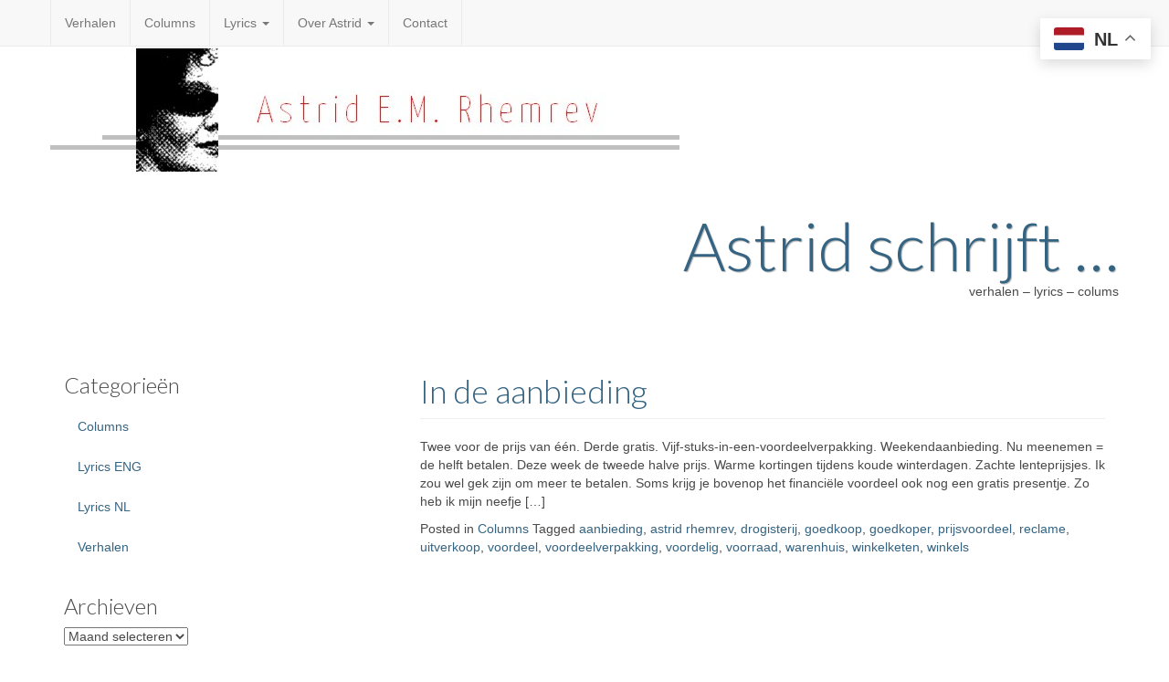

--- FILE ---
content_type: text/html; charset=UTF-8
request_url: https://www.astridrhemrev.nl/WP/tag/warenhuis/
body_size: 12236
content:

<!DOCTYPE html>
<html lang="nl-NL" class="no-js">
	<head>
		<meta charset="UTF-8" />
		<meta name="viewport" content="width=device-width, initial-scale=1.0" />
		<link rel="profile" href="https://gmpg.org/xfn/11" />
		<link rel="pingback" href="https://www.astridrhemrev.nl/WP/xmlrpc.php" />
<title>warenhuis &#8211; Astrid schrijft &#8230;</title>
<meta name='robots' content='max-image-preview:large' />
<link rel='dns-prefetch' href='//platform-api.sharethis.com' />
<link rel='dns-prefetch' href='//fonts.googleapis.com' />
<link rel="alternate" type="application/rss+xml" title="Astrid schrijft ... &raquo; feed" href="https://www.astridrhemrev.nl/WP/feed/" />
<link rel="alternate" type="application/rss+xml" title="Astrid schrijft ... &raquo; reactiesfeed" href="https://www.astridrhemrev.nl/WP/comments/feed/" />
<link rel="alternate" type="application/rss+xml" title="Astrid schrijft ... &raquo; warenhuis tagfeed" href="https://www.astridrhemrev.nl/WP/tag/warenhuis/feed/" />
<script type="text/javascript">
window._wpemojiSettings = {"baseUrl":"https:\/\/s.w.org\/images\/core\/emoji\/14.0.0\/72x72\/","ext":".png","svgUrl":"https:\/\/s.w.org\/images\/core\/emoji\/14.0.0\/svg\/","svgExt":".svg","source":{"concatemoji":"https:\/\/www.astridrhemrev.nl\/WP\/wp-includes\/js\/wp-emoji-release.min.js?ver=6.3.7"}};
/*! This file is auto-generated */
!function(i,n){var o,s,e;function c(e){try{var t={supportTests:e,timestamp:(new Date).valueOf()};sessionStorage.setItem(o,JSON.stringify(t))}catch(e){}}function p(e,t,n){e.clearRect(0,0,e.canvas.width,e.canvas.height),e.fillText(t,0,0);var t=new Uint32Array(e.getImageData(0,0,e.canvas.width,e.canvas.height).data),r=(e.clearRect(0,0,e.canvas.width,e.canvas.height),e.fillText(n,0,0),new Uint32Array(e.getImageData(0,0,e.canvas.width,e.canvas.height).data));return t.every(function(e,t){return e===r[t]})}function u(e,t,n){switch(t){case"flag":return n(e,"\ud83c\udff3\ufe0f\u200d\u26a7\ufe0f","\ud83c\udff3\ufe0f\u200b\u26a7\ufe0f")?!1:!n(e,"\ud83c\uddfa\ud83c\uddf3","\ud83c\uddfa\u200b\ud83c\uddf3")&&!n(e,"\ud83c\udff4\udb40\udc67\udb40\udc62\udb40\udc65\udb40\udc6e\udb40\udc67\udb40\udc7f","\ud83c\udff4\u200b\udb40\udc67\u200b\udb40\udc62\u200b\udb40\udc65\u200b\udb40\udc6e\u200b\udb40\udc67\u200b\udb40\udc7f");case"emoji":return!n(e,"\ud83e\udef1\ud83c\udffb\u200d\ud83e\udef2\ud83c\udfff","\ud83e\udef1\ud83c\udffb\u200b\ud83e\udef2\ud83c\udfff")}return!1}function f(e,t,n){var r="undefined"!=typeof WorkerGlobalScope&&self instanceof WorkerGlobalScope?new OffscreenCanvas(300,150):i.createElement("canvas"),a=r.getContext("2d",{willReadFrequently:!0}),o=(a.textBaseline="top",a.font="600 32px Arial",{});return e.forEach(function(e){o[e]=t(a,e,n)}),o}function t(e){var t=i.createElement("script");t.src=e,t.defer=!0,i.head.appendChild(t)}"undefined"!=typeof Promise&&(o="wpEmojiSettingsSupports",s=["flag","emoji"],n.supports={everything:!0,everythingExceptFlag:!0},e=new Promise(function(e){i.addEventListener("DOMContentLoaded",e,{once:!0})}),new Promise(function(t){var n=function(){try{var e=JSON.parse(sessionStorage.getItem(o));if("object"==typeof e&&"number"==typeof e.timestamp&&(new Date).valueOf()<e.timestamp+604800&&"object"==typeof e.supportTests)return e.supportTests}catch(e){}return null}();if(!n){if("undefined"!=typeof Worker&&"undefined"!=typeof OffscreenCanvas&&"undefined"!=typeof URL&&URL.createObjectURL&&"undefined"!=typeof Blob)try{var e="postMessage("+f.toString()+"("+[JSON.stringify(s),u.toString(),p.toString()].join(",")+"));",r=new Blob([e],{type:"text/javascript"}),a=new Worker(URL.createObjectURL(r),{name:"wpTestEmojiSupports"});return void(a.onmessage=function(e){c(n=e.data),a.terminate(),t(n)})}catch(e){}c(n=f(s,u,p))}t(n)}).then(function(e){for(var t in e)n.supports[t]=e[t],n.supports.everything=n.supports.everything&&n.supports[t],"flag"!==t&&(n.supports.everythingExceptFlag=n.supports.everythingExceptFlag&&n.supports[t]);n.supports.everythingExceptFlag=n.supports.everythingExceptFlag&&!n.supports.flag,n.DOMReady=!1,n.readyCallback=function(){n.DOMReady=!0}}).then(function(){return e}).then(function(){var e;n.supports.everything||(n.readyCallback(),(e=n.source||{}).concatemoji?t(e.concatemoji):e.wpemoji&&e.twemoji&&(t(e.twemoji),t(e.wpemoji)))}))}((window,document),window._wpemojiSettings);
</script>
<style type="text/css">
img.wp-smiley,
img.emoji {
	display: inline !important;
	border: none !important;
	box-shadow: none !important;
	height: 1em !important;
	width: 1em !important;
	margin: 0 0.07em !important;
	vertical-align: -0.1em !important;
	background: none !important;
	padding: 0 !important;
}
</style>
	<link rel='stylesheet' id='cc2-default-google-fonts-ubuntu-condensed-css' href='https://fonts.googleapis.com/css?family=Ubuntu+Condensed&#038;ver=6.3.7' type='text/css' media='all' />
<link rel='stylesheet' id='cc2-default-google-fonts-pacifico-css' href='https://fonts.googleapis.com/css?family=Pacifico&#038;ver=6.3.7' type='text/css' media='all' />
<link rel='stylesheet' id='cc2-default-google-fonts-lato-css' href='https://fonts.googleapis.com/css?family=Lato%3A300&#038;ver=6.3.7' type='text/css' media='all' />
<link rel='stylesheet' id='wp-block-library-css' href='https://www.astridrhemrev.nl/WP/wp-includes/css/dist/block-library/style.min.css?ver=6.3.7' type='text/css' media='all' />
<style id='classic-theme-styles-inline-css' type='text/css'>
/*! This file is auto-generated */
.wp-block-button__link{color:#fff;background-color:#32373c;border-radius:9999px;box-shadow:none;text-decoration:none;padding:calc(.667em + 2px) calc(1.333em + 2px);font-size:1.125em}.wp-block-file__button{background:#32373c;color:#fff;text-decoration:none}
</style>
<style id='global-styles-inline-css' type='text/css'>
body{--wp--preset--color--black: #000000;--wp--preset--color--cyan-bluish-gray: #abb8c3;--wp--preset--color--white: #ffffff;--wp--preset--color--pale-pink: #f78da7;--wp--preset--color--vivid-red: #cf2e2e;--wp--preset--color--luminous-vivid-orange: #ff6900;--wp--preset--color--luminous-vivid-amber: #fcb900;--wp--preset--color--light-green-cyan: #7bdcb5;--wp--preset--color--vivid-green-cyan: #00d084;--wp--preset--color--pale-cyan-blue: #8ed1fc;--wp--preset--color--vivid-cyan-blue: #0693e3;--wp--preset--color--vivid-purple: #9b51e0;--wp--preset--gradient--vivid-cyan-blue-to-vivid-purple: linear-gradient(135deg,rgba(6,147,227,1) 0%,rgb(155,81,224) 100%);--wp--preset--gradient--light-green-cyan-to-vivid-green-cyan: linear-gradient(135deg,rgb(122,220,180) 0%,rgb(0,208,130) 100%);--wp--preset--gradient--luminous-vivid-amber-to-luminous-vivid-orange: linear-gradient(135deg,rgba(252,185,0,1) 0%,rgba(255,105,0,1) 100%);--wp--preset--gradient--luminous-vivid-orange-to-vivid-red: linear-gradient(135deg,rgba(255,105,0,1) 0%,rgb(207,46,46) 100%);--wp--preset--gradient--very-light-gray-to-cyan-bluish-gray: linear-gradient(135deg,rgb(238,238,238) 0%,rgb(169,184,195) 100%);--wp--preset--gradient--cool-to-warm-spectrum: linear-gradient(135deg,rgb(74,234,220) 0%,rgb(151,120,209) 20%,rgb(207,42,186) 40%,rgb(238,44,130) 60%,rgb(251,105,98) 80%,rgb(254,248,76) 100%);--wp--preset--gradient--blush-light-purple: linear-gradient(135deg,rgb(255,206,236) 0%,rgb(152,150,240) 100%);--wp--preset--gradient--blush-bordeaux: linear-gradient(135deg,rgb(254,205,165) 0%,rgb(254,45,45) 50%,rgb(107,0,62) 100%);--wp--preset--gradient--luminous-dusk: linear-gradient(135deg,rgb(255,203,112) 0%,rgb(199,81,192) 50%,rgb(65,88,208) 100%);--wp--preset--gradient--pale-ocean: linear-gradient(135deg,rgb(255,245,203) 0%,rgb(182,227,212) 50%,rgb(51,167,181) 100%);--wp--preset--gradient--electric-grass: linear-gradient(135deg,rgb(202,248,128) 0%,rgb(113,206,126) 100%);--wp--preset--gradient--midnight: linear-gradient(135deg,rgb(2,3,129) 0%,rgb(40,116,252) 100%);--wp--preset--font-size--small: 13px;--wp--preset--font-size--medium: 20px;--wp--preset--font-size--large: 36px;--wp--preset--font-size--x-large: 42px;--wp--preset--spacing--20: 0.44rem;--wp--preset--spacing--30: 0.67rem;--wp--preset--spacing--40: 1rem;--wp--preset--spacing--50: 1.5rem;--wp--preset--spacing--60: 2.25rem;--wp--preset--spacing--70: 3.38rem;--wp--preset--spacing--80: 5.06rem;--wp--preset--shadow--natural: 6px 6px 9px rgba(0, 0, 0, 0.2);--wp--preset--shadow--deep: 12px 12px 50px rgba(0, 0, 0, 0.4);--wp--preset--shadow--sharp: 6px 6px 0px rgba(0, 0, 0, 0.2);--wp--preset--shadow--outlined: 6px 6px 0px -3px rgba(255, 255, 255, 1), 6px 6px rgba(0, 0, 0, 1);--wp--preset--shadow--crisp: 6px 6px 0px rgba(0, 0, 0, 1);}:where(.is-layout-flex){gap: 0.5em;}:where(.is-layout-grid){gap: 0.5em;}body .is-layout-flow > .alignleft{float: left;margin-inline-start: 0;margin-inline-end: 2em;}body .is-layout-flow > .alignright{float: right;margin-inline-start: 2em;margin-inline-end: 0;}body .is-layout-flow > .aligncenter{margin-left: auto !important;margin-right: auto !important;}body .is-layout-constrained > .alignleft{float: left;margin-inline-start: 0;margin-inline-end: 2em;}body .is-layout-constrained > .alignright{float: right;margin-inline-start: 2em;margin-inline-end: 0;}body .is-layout-constrained > .aligncenter{margin-left: auto !important;margin-right: auto !important;}body .is-layout-constrained > :where(:not(.alignleft):not(.alignright):not(.alignfull)){max-width: var(--wp--style--global--content-size);margin-left: auto !important;margin-right: auto !important;}body .is-layout-constrained > .alignwide{max-width: var(--wp--style--global--wide-size);}body .is-layout-flex{display: flex;}body .is-layout-flex{flex-wrap: wrap;align-items: center;}body .is-layout-flex > *{margin: 0;}body .is-layout-grid{display: grid;}body .is-layout-grid > *{margin: 0;}:where(.wp-block-columns.is-layout-flex){gap: 2em;}:where(.wp-block-columns.is-layout-grid){gap: 2em;}:where(.wp-block-post-template.is-layout-flex){gap: 1.25em;}:where(.wp-block-post-template.is-layout-grid){gap: 1.25em;}.has-black-color{color: var(--wp--preset--color--black) !important;}.has-cyan-bluish-gray-color{color: var(--wp--preset--color--cyan-bluish-gray) !important;}.has-white-color{color: var(--wp--preset--color--white) !important;}.has-pale-pink-color{color: var(--wp--preset--color--pale-pink) !important;}.has-vivid-red-color{color: var(--wp--preset--color--vivid-red) !important;}.has-luminous-vivid-orange-color{color: var(--wp--preset--color--luminous-vivid-orange) !important;}.has-luminous-vivid-amber-color{color: var(--wp--preset--color--luminous-vivid-amber) !important;}.has-light-green-cyan-color{color: var(--wp--preset--color--light-green-cyan) !important;}.has-vivid-green-cyan-color{color: var(--wp--preset--color--vivid-green-cyan) !important;}.has-pale-cyan-blue-color{color: var(--wp--preset--color--pale-cyan-blue) !important;}.has-vivid-cyan-blue-color{color: var(--wp--preset--color--vivid-cyan-blue) !important;}.has-vivid-purple-color{color: var(--wp--preset--color--vivid-purple) !important;}.has-black-background-color{background-color: var(--wp--preset--color--black) !important;}.has-cyan-bluish-gray-background-color{background-color: var(--wp--preset--color--cyan-bluish-gray) !important;}.has-white-background-color{background-color: var(--wp--preset--color--white) !important;}.has-pale-pink-background-color{background-color: var(--wp--preset--color--pale-pink) !important;}.has-vivid-red-background-color{background-color: var(--wp--preset--color--vivid-red) !important;}.has-luminous-vivid-orange-background-color{background-color: var(--wp--preset--color--luminous-vivid-orange) !important;}.has-luminous-vivid-amber-background-color{background-color: var(--wp--preset--color--luminous-vivid-amber) !important;}.has-light-green-cyan-background-color{background-color: var(--wp--preset--color--light-green-cyan) !important;}.has-vivid-green-cyan-background-color{background-color: var(--wp--preset--color--vivid-green-cyan) !important;}.has-pale-cyan-blue-background-color{background-color: var(--wp--preset--color--pale-cyan-blue) !important;}.has-vivid-cyan-blue-background-color{background-color: var(--wp--preset--color--vivid-cyan-blue) !important;}.has-vivid-purple-background-color{background-color: var(--wp--preset--color--vivid-purple) !important;}.has-black-border-color{border-color: var(--wp--preset--color--black) !important;}.has-cyan-bluish-gray-border-color{border-color: var(--wp--preset--color--cyan-bluish-gray) !important;}.has-white-border-color{border-color: var(--wp--preset--color--white) !important;}.has-pale-pink-border-color{border-color: var(--wp--preset--color--pale-pink) !important;}.has-vivid-red-border-color{border-color: var(--wp--preset--color--vivid-red) !important;}.has-luminous-vivid-orange-border-color{border-color: var(--wp--preset--color--luminous-vivid-orange) !important;}.has-luminous-vivid-amber-border-color{border-color: var(--wp--preset--color--luminous-vivid-amber) !important;}.has-light-green-cyan-border-color{border-color: var(--wp--preset--color--light-green-cyan) !important;}.has-vivid-green-cyan-border-color{border-color: var(--wp--preset--color--vivid-green-cyan) !important;}.has-pale-cyan-blue-border-color{border-color: var(--wp--preset--color--pale-cyan-blue) !important;}.has-vivid-cyan-blue-border-color{border-color: var(--wp--preset--color--vivid-cyan-blue) !important;}.has-vivid-purple-border-color{border-color: var(--wp--preset--color--vivid-purple) !important;}.has-vivid-cyan-blue-to-vivid-purple-gradient-background{background: var(--wp--preset--gradient--vivid-cyan-blue-to-vivid-purple) !important;}.has-light-green-cyan-to-vivid-green-cyan-gradient-background{background: var(--wp--preset--gradient--light-green-cyan-to-vivid-green-cyan) !important;}.has-luminous-vivid-amber-to-luminous-vivid-orange-gradient-background{background: var(--wp--preset--gradient--luminous-vivid-amber-to-luminous-vivid-orange) !important;}.has-luminous-vivid-orange-to-vivid-red-gradient-background{background: var(--wp--preset--gradient--luminous-vivid-orange-to-vivid-red) !important;}.has-very-light-gray-to-cyan-bluish-gray-gradient-background{background: var(--wp--preset--gradient--very-light-gray-to-cyan-bluish-gray) !important;}.has-cool-to-warm-spectrum-gradient-background{background: var(--wp--preset--gradient--cool-to-warm-spectrum) !important;}.has-blush-light-purple-gradient-background{background: var(--wp--preset--gradient--blush-light-purple) !important;}.has-blush-bordeaux-gradient-background{background: var(--wp--preset--gradient--blush-bordeaux) !important;}.has-luminous-dusk-gradient-background{background: var(--wp--preset--gradient--luminous-dusk) !important;}.has-pale-ocean-gradient-background{background: var(--wp--preset--gradient--pale-ocean) !important;}.has-electric-grass-gradient-background{background: var(--wp--preset--gradient--electric-grass) !important;}.has-midnight-gradient-background{background: var(--wp--preset--gradient--midnight) !important;}.has-small-font-size{font-size: var(--wp--preset--font-size--small) !important;}.has-medium-font-size{font-size: var(--wp--preset--font-size--medium) !important;}.has-large-font-size{font-size: var(--wp--preset--font-size--large) !important;}.has-x-large-font-size{font-size: var(--wp--preset--font-size--x-large) !important;}
.wp-block-navigation a:where(:not(.wp-element-button)){color: inherit;}
:where(.wp-block-post-template.is-layout-flex){gap: 1.25em;}:where(.wp-block-post-template.is-layout-grid){gap: 1.25em;}
:where(.wp-block-columns.is-layout-flex){gap: 2em;}:where(.wp-block-columns.is-layout-grid){gap: 2em;}
.wp-block-pullquote{font-size: 1.5em;line-height: 1.6;}
</style>
<link rel='stylesheet' id='kiwi-icomoon-css' href='https://www.astridrhemrev.nl/WP/wp-content/plugins/kiwi-social-share/assets/vendors/icomoon/style.css?ver=2.1.7' type='text/css' media='all' />
<link rel='stylesheet' id='style-css' href='https://www.astridrhemrev.nl/WP/wp-content/themes/custom-community/includes/schemes/style.css?ver=6.3.7' type='text/css' media='all' />
<link rel='stylesheet' id='glyphicons-css' href='https://www.astridrhemrev.nl/WP/wp-content/themes/custom-community/includes/resources/glyphicons/css/bootstrap-glyphicons.css?ver=6.3.7' type='text/css' media='all' />
<link rel='stylesheet' id='cc-animate-css-css' href='https://www.astridrhemrev.nl/WP/wp-content/themes/custom-community/includes/resources/animatecss/animate.min.css?ver=6.3.7' type='text/css' media='all' />
<script type='text/javascript' src='https://www.astridrhemrev.nl/WP/wp-content/themes/custom-community/includes/js/SlimConsoleDummy.min.js?ver=6.3.7' id='consoledummy-js'></script>
<script type='text/javascript' id='wp-statistics-tracker-js-extra'>
/* <![CDATA[ */
var WP_Statistics_Tracker_Object = {"hitRequestUrl":"https:\/\/www.astridrhemrev.nl\/WP\/wp-json\/wp-statistics\/v2\/hit?wp_statistics_hit_rest=yes&track_all=0&current_page_type=post_tag&current_page_id=123&search_query&page_uri=L3RhZy93YXJlbmh1aXMv","keepOnlineRequestUrl":"https:\/\/www.astridrhemrev.nl\/WP\/wp-json\/wp-statistics\/v2\/online?wp_statistics_hit_rest=yes&track_all=0&current_page_type=post_tag&current_page_id=123&search_query&page_uri=L3RhZy93YXJlbmh1aXMv","option":{"dntEnabled":false,"cacheCompatibility":false}};
/* ]]> */
</script>
<script type='text/javascript' src='https://www.astridrhemrev.nl/WP/wp-content/plugins/wp-statistics/assets/js/tracker.js?ver=6.3.7' id='wp-statistics-tracker-js'></script>
<script type='text/javascript' src='//platform-api.sharethis.com/js/sharethis.js#source=googleanalytics-wordpress#product=ga&#038;property=666e972ab0525700193aee12' id='googleanalytics-platform-sharethis-js'></script>
<script type='text/javascript' src='https://www.astridrhemrev.nl/WP/wp-includes/js/jquery/jquery.min.js?ver=3.7.0' id='jquery-core-js'></script>
<script type='text/javascript' src='https://www.astridrhemrev.nl/WP/wp-includes/js/jquery/jquery-migrate.min.js?ver=3.4.1' id='jquery-migrate-js'></script>
<script type='text/javascript' src='https://www.astridrhemrev.nl/WP/wp-content/themes/custom-community/includes/resources/bootstrap/js/tooltip.js?ver=6.3.7' id='cc-bootstrap-tooltip-js'></script>
<script type='text/javascript' src='https://www.astridrhemrev.nl/WP/wp-content/themes/custom-community/includes/resources/bootstrap/js/transition.js?ver=6.3.7' id='cc-bootstrap-transition-js'></script>
<script type='text/javascript' src='https://www.astridrhemrev.nl/WP/wp-content/themes/custom-community/includes/resources/bootstrap/js/affix.js?ver=6.3.7' id='cc-bootstrap-affix-js'></script>
<script type='text/javascript' src='https://www.astridrhemrev.nl/WP/wp-content/themes/custom-community/includes/resources/bootstrap/js/alert.js?ver=6.3.7' id='cc-bootstrap-alert-js'></script>
<script type='text/javascript' src='https://www.astridrhemrev.nl/WP/wp-content/themes/custom-community/includes/resources/bootstrap/js/button.js?ver=6.3.7' id='cc-bootstrap-button-js'></script>
<script type='text/javascript' src='https://www.astridrhemrev.nl/WP/wp-content/themes/custom-community/includes/resources/bootstrap/js/carousel.js?ver=6.3.7' id='cc-bootstrap-carousel-js'></script>
<script type='text/javascript' src='https://www.astridrhemrev.nl/WP/wp-content/themes/custom-community/includes/resources/bootstrap/js/collapse.js?ver=6.3.7' id='cc-bootstrap-collapse-js'></script>
<script type='text/javascript' src='https://www.astridrhemrev.nl/WP/wp-content/themes/custom-community/includes/resources/bootstrap/js/dropdown.js?ver=6.3.7' id='cc-bootstrap-dropdown-js'></script>
<script type='text/javascript' src='https://www.astridrhemrev.nl/WP/wp-content/themes/custom-community/includes/resources/bootstrap/js/modal.js?ver=6.3.7' id='cc-bootstrap-modal-js'></script>
<script type='text/javascript' src='https://www.astridrhemrev.nl/WP/wp-content/themes/custom-community/includes/resources/bootstrap/js/popover.js?ver=6.3.7' id='cc-bootstrap-popover-js'></script>
<script type='text/javascript' src='https://www.astridrhemrev.nl/WP/wp-content/themes/custom-community/includes/resources/bootstrap/js/scrollspy.js?ver=6.3.7' id='cc-bootstrap-scrollspy-js'></script>
<script type='text/javascript' src='https://www.astridrhemrev.nl/WP/wp-content/themes/custom-community/includes/resources/bootstrap/js/tab.js?ver=6.3.7' id='cc-bootstrap-tab-js'></script>
<script type='text/javascript' src='https://www.astridrhemrev.nl/WP/wp-content/themes/custom-community/includes/js/bootstrap-wp.js?ver=6.3.7' id='cc-bootstrapwp-js'></script>
<script type='text/javascript' src='https://www.astridrhemrev.nl/WP/wp-content/themes/custom-community/includes/js/head.core.css3.min.js?ver=6.3.7' id='cc2-headjs-redux-js'></script>
<link rel="https://api.w.org/" href="https://www.astridrhemrev.nl/WP/wp-json/" /><link rel="alternate" type="application/json" href="https://www.astridrhemrev.nl/WP/wp-json/wp/v2/tags/123" /><link rel="EditURI" type="application/rsd+xml" title="RSD" href="https://www.astridrhemrev.nl/WP/xmlrpc.php?rsd" />
<meta name="generator" content="WordPress 6.3.7" />
<!-- Analytics by WP Statistics v14.1.4 - https://wp-statistics.com/ -->
 	<style type="text/css">	
		
	
	/** Le Container De Bootstrap **/

	
		
		

    /** Header **/

		
	.site-header .cc-header-image {
			display: block;
		}
	
	
		
	
	.site-branding {
		
			display: block;
	
	}

	
		
			
				
	}
		
	

    /** Navigation **/

		nav button.navbar-toggle {
		border-radius: 4px 4px 4px 4px;
		float: right;
		margin-bottom: 15px;
		margin-right: 15px;
		margin-top: 15px;
		padding: 9px 10px;
		position: relative;
	}



    		.navbar-brand {
			font-family: inherit;
        }
        

	


            .site-navigation {
            clip: 1px, 1px, 1px, 1px;
            position: absolute;
        }
        
        
    
            .site-navigation-top.navbar {
            margin-bottom: 0;
        }
    		 @media screen and (max-width: 782px) {             body.logged-in.admin-bar .site-navigation-top {
                margin-top: 46px !important;
            }
        }

        
                
        
    
	

		


    /** Typography **/

        h1, h2, h3, h4, h5, h6 {
        margin-top: 30px;
                    font-family: "Lato", "Droid Sans", "Helvetica Neue", Tahoma, Arial, sans-serif;
                    font-weight: normal;
        
                    font-style: normal;
        
                    color: #;

                    font-family: "Lato", "Droid Sans", "Helvetica Neue", Tahoma, Arial, sans-serif;
    }

        @media screen and (min-width: 768px) {
        
        
        
        
        
            }

	
	/** Content: Center titles */
	
		

	/** Widgets */
	
	
	/** The CC Slider - Dynamic CSS Additions **/

        .cc-slider .cc-slider-wrap {
        width: ;
    }
        .cc-slider .carousel,
    .cc-slider .carousel-inner > .item {
        max-height: ;
    }

    	.cc-slider .cc-slider-secret-wrap:hover .carousel-control {
		background: #;
	}
    .cc-slider .carousel-control:hover {
        background: #;
    }
    	.cc-slider .carousel-caption h1 {
		margin-bottom: 12px;
		font-size: 18px;
		clear: both;
		color: #;
		text-align: ;
					text-shadow: none;
										/**
		Slider effect: 		*/
		
					display: none;
			}
	.cc-slider-excerpt {
						
			display: block;
				width: 100%;
		min-height: 40px;
	}
	.col-12 .cc-slider-excerpt,
	.md-col-12 .cc-slider-excerpt {
		min-height: 40px;
	}
	.cc-slider .carousel-caption p {
		font-size: 11px;
		margin: 0;
		color: #;
		text-align: ;
					text-shadow: none;
										
					display: none;
			}
	.cc-slider .textwrap {
		padding: 7px 10px; 
	}
	
	.cc-slider h1 a:hover,
	.cc-slider p a {
		text-decoration:none;
	}
	
	.cc-slider h1 a {
		color: #;
	}
	
	.cc-slider p a {
		color: #;
	}
	
	.cc-slider h1 .textwrap {
					opacity: 0.9;
			
					background: #f2694b;
			}
	.cc-slider p .textwrap {
					opacity: 0.8;
			
					background: #FBFBFB;
			}	
	@media screen and (min-width: 480px) { 
		.cc-slider .carousel-caption h1, 
		.cc-slider .col-12 .carousel-caption h1 {
			font-size: 22px;
		}
		.cc-slider .carousel-caption p, 
		.cc-slider .col-12 .carousel-caption p {
			font-size: 14px;
		}
	}
	@media screen and (min-width: 768px) { 
		.cc-slider .carousel-caption h1 {
			font-size: 32px;
		}
		.cc-slider-excerpt {
			min-height: 55px;
		}
		.cc-slider .carousel-caption p {
			font-size: 17px;
		}
		.cc-slider .carousel-indicators {
			bottom: 15px;
		}
	}

	/* Rudimentary support for Threaded Comments */
	
	.comment ul.children {
		list-style-type: none;
	}

	/* Quick styling for avatar image (if enabled) */
	
	.post .entry-meta-author {
		margin-right: 15px;
		margin-top: -10px;
		margin-left: 5px;
	}
	
		
	.has-author-avatar .page-header,
	.has-author-avatar .page-header .entry-meta {
		min-height: 60px; 
	}
	
	.has-author-avatar .page-title {
		margin-bottom: 20px;
	}
	

	/* Footer Fullwidth */
	
		
	#footer-fullwidth-wrap {
		padding: 0 0 20px 0;
		background: #eee;		
		border-top: 1px solid #ddd;
	}

	/* Footer Columns */
	
	#footer-columns-wrap {
		padding: 20px 0;
		background: #2a2c2f;	
	}
	
		/* Footer Columns Fonts */
	
		.footer-columns, 
		.footer-columns p {
			color: #8c8c8c;
		}
		.footer-columns a {
			color: #c3c3c3;
		}
		.footer-columns a:hover {
			color: #8c8c8c;
		}
	
	
@media (min-width: 992px) { 
	.footer-columns .widgetarea {
		
		min-height: 300px;
		overflow: auto;
		
		/* this will be packed into some options.. ;) 
			background: #2a2a2a;
			padding: 10px 20px;
			margin-top: 10px;
			margin-bottom: 10px;
		*/
	}
	
}
	.footer-columns .table tr > th, 
	.footer-columns .table tr > td {
		border-top: 1px solid #3f3f3f; 
	}
	.footer-columns .table tr {
		border-bottom: none; 
	}
	.footer-columns .table-striped tr:nth-child(odd) > td {
		background-color: #262626;
	}

	/* Footer Branding */
	
	#branding {
		padding: 20px 0;
		border-top: 1px solid #333;
		background: #040c14;
		color: #6a6a6a;
	}
	#branding p {
		line-height: 100%; 
		margin: 0;
		color: #6a6a6a;
	}
	#branding a {
		color: #9a9a9a;
	} 
	#branding a:hover, 
	#branding a:focus {
		color: #6a6a6a;
		text-decoration: none;
	}

	/* Scroll-to-top button Styling */
		
	.top-link-container.affix-top {
		position: absolute; /* allows it to "slide" up into view */
		
		bottom: -18px; /* negative of the offset - height of link element */
		
		/* padding from the left side of the window */
		right: 10px;		
	}
	
	.top-link-container.affix {
		position: fixed; /* keeps it on the bottom once in view */
		bottom: 18px; /* height of link element */
		right: 10px;	}
	
	
	.top-link-container .top-link-button-text {
		margin-left: 5px;
	}
	
	/* Hide link text on small devices */
	@media max-width 767px{
		.top-link-container .top-link-button-text {
			display: none;
		}
	}



    			.site-title a {
						
						text-shadow: 1px 1px 1px rgba(0,0,0,.3);
			}

	
    	.site-title, .site-description {
		text-align: right;
	}
    
</style>


		
		
		<script>
(function() {
	(function (i, s, o, g, r, a, m) {
		i['GoogleAnalyticsObject'] = r;
		i[r] = i[r] || function () {
				(i[r].q = i[r].q || []).push(arguments)
			}, i[r].l = 1 * new Date();
		a = s.createElement(o),
			m = s.getElementsByTagName(o)[0];
		a.async = 1;
		a.src = g;
		m.parentNode.insertBefore(a, m)
	})(window, document, 'script', 'https://google-analytics.com/analytics.js', 'ga');

	ga('create', 'UA-38752813-1', 'auto');
			ga('send', 'pageview');
	})();
</script>
<link rel="icon" href="https://www.astridrhemrev.nl/WP/wp-content/uploads/2013/02/cropped-AR-Lyrics-2011-001-32x32.jpg" sizes="32x32" />
<link rel="icon" href="https://www.astridrhemrev.nl/WP/wp-content/uploads/2013/02/cropped-AR-Lyrics-2011-001-192x192.jpg" sizes="192x192" />
<link rel="apple-touch-icon" href="https://www.astridrhemrev.nl/WP/wp-content/uploads/2013/02/cropped-AR-Lyrics-2011-001-180x180.jpg" />
<meta name="msapplication-TileImage" content="https://www.astridrhemrev.nl/WP/wp-content/uploads/2013/02/cropped-AR-Lyrics-2011-001-270x270.jpg" />
<style id="wpforms-css-vars-root">
				:root {
					--wpforms-field-border-radius: 3px;
--wpforms-field-background-color: #ffffff;
--wpforms-field-border-color: rgba( 0, 0, 0, 0.25 );
--wpforms-field-text-color: rgba( 0, 0, 0, 0.7 );
--wpforms-label-color: rgba( 0, 0, 0, 0.85 );
--wpforms-label-sublabel-color: rgba( 0, 0, 0, 0.55 );
--wpforms-label-error-color: #d63637;
--wpforms-button-border-radius: 3px;
--wpforms-button-background-color: #066aab;
--wpforms-button-text-color: #ffffff;
--wpforms-field-size-input-height: 43px;
--wpforms-field-size-input-spacing: 15px;
--wpforms-field-size-font-size: 16px;
--wpforms-field-size-line-height: 19px;
--wpforms-field-size-padding-h: 14px;
--wpforms-field-size-checkbox-size: 16px;
--wpforms-field-size-sublabel-spacing: 5px;
--wpforms-field-size-icon-size: 1;
--wpforms-label-size-font-size: 16px;
--wpforms-label-size-line-height: 19px;
--wpforms-label-size-sublabel-font-size: 14px;
--wpforms-label-size-sublabel-line-height: 17px;
--wpforms-button-size-font-size: 17px;
--wpforms-button-size-height: 41px;
--wpforms-button-size-padding-h: 15px;
--wpforms-button-size-margin-top: 10px;

				}
			</style></head>

<body data-rsssl=1 class="archive tag tag-warenhuis tag-123">

		<nav id="access" class="site-navigation-top navbar navbar-static-top navbar-default">

			<div class="container">
				<div class="row">
					<div class="md-col-12">
					    <!-- The toggle button for collapsed navbar content -->
					    <button type="button" class="navbar-toggle" data-toggle="collapse" data-target=".navbar-responsive-collapse">
					      <span class="icon-bar"></span>
					      <span class="icon-bar"></span>
					      <span class="icon-bar"></span>
					    </button>

					    <!-- Nav Brand goes here, if enabled -->
					    
					    <!-- The WordPress Menu -->
						<div class="navbar-collapse collapse navbar-responsive-collapse"><ul id="top-menu" class="nav navbar-nav"><li id="menu-item-701" class="menu-item menu-item-type-taxonomy menu-item-object-category menu-item-701"><a title="Verhalen" href="https://www.astridrhemrev.nl/WP/category/verhalen/">Verhalen</a></li>
<li id="menu-item-632" class="menu-item menu-item-type-taxonomy menu-item-object-category menu-item-632"><a title="Columns" href="https://www.astridrhemrev.nl/WP/category/columns/">Columns</a></li>
<li id="menu-item-865" class="menu-item menu-item-type-post_type menu-item-object-page menu-item-has-children menu-item-865 dropdown"><a title="Lyrics" href="https://www.astridrhemrev.nl/WP/overastrid/lyrics/" data-toggle="dropdown" data-target="#" class="dropdown-toggle" aria-haspopup="true">Lyrics <span class="caret"></span></a>
<ul role="menu" class="dropdown-menu">
	<li id="menu-item-634" class="menu-item menu-item-type-taxonomy menu-item-object-category menu-item-634"><a title="Lyrics NL" href="https://www.astridrhemrev.nl/WP/category/lyrics/lyricsnl/">Lyrics NL</a></li>
	<li id="menu-item-633" class="menu-item menu-item-type-taxonomy menu-item-object-category menu-item-633"><a title="Lyrics ENG" href="https://www.astridrhemrev.nl/WP/category/lyrics/lyricseng/">Lyrics ENG</a></li>
	<li id="menu-item-902" class="menu-item menu-item-type-post_type menu-item-object-page menu-item-902"><a title="Lyrics NL &#8211; Info" href="https://www.astridrhemrev.nl/WP/overastrid/lyrics/lyrics-nl/">Lyrics NL &#8211; Info</a></li>
	<li id="menu-item-901" class="menu-item menu-item-type-post_type menu-item-object-page menu-item-901"><a title="Lyrics ENG &#8211; Info" href="https://www.astridrhemrev.nl/WP/overastrid/lyrics/lyrics-eng/">Lyrics ENG &#8211; Info</a></li>
</ul>
</li>
<li id="menu-item-861" class="menu-item menu-item-type-post_type menu-item-object-page menu-item-has-children menu-item-861 dropdown"><a title="Over Astrid" href="https://www.astridrhemrev.nl/WP/overastrid/" data-toggle="dropdown" data-target="#" class="dropdown-toggle" aria-haspopup="true">Over Astrid <span class="caret"></span></a>
<ul role="menu" class="dropdown-menu">
	<li id="menu-item-898" class="menu-item menu-item-type-post_type menu-item-object-page menu-item-898"><a title="Over Astrid" href="https://www.astridrhemrev.nl/WP/overastrid/">Over Astrid</a></li>
	<li id="menu-item-894" class="menu-item menu-item-type-post_type menu-item-object-page menu-item-894"><a title="Verhalen" href="https://www.astridrhemrev.nl/WP/overastrid/verhalen/">Verhalen</a></li>
	<li id="menu-item-895" class="menu-item menu-item-type-post_type menu-item-object-page menu-item-895"><a title="Columns" href="https://www.astridrhemrev.nl/WP/overastrid/columns/">Columns</a></li>
	<li id="menu-item-896" class="menu-item menu-item-type-post_type menu-item-object-page menu-item-896"><a title="Lyrics" href="https://www.astridrhemrev.nl/WP/overastrid/lyrics/">Lyrics</a></li>
	<li id="menu-item-863" class="menu-item menu-item-type-post_type menu-item-object-page menu-item-863"><a title="Copyright" href="https://www.astridrhemrev.nl/WP/overastrid/copyright/">Copyright</a></li>
	<li id="menu-item-862" class="menu-item menu-item-type-post_type menu-item-object-page menu-item-862"><a title="Disclaimer" href="https://www.astridrhemrev.nl/WP/overastrid/disclaimer/">Disclaimer</a></li>
</ul>
</li>
<li id="menu-item-864" class="menu-item menu-item-type-post_type menu-item-object-page menu-item-864"><a title="Contact" href="https://www.astridrhemrev.nl/WP/contact/">Contact</a></li>
</ul></div>					</div>
				</div>
			</div>
		</nav><!-- .site-navigation-top -->
<!-- The Site's Main Header -->	
<header id="masthead" class="site-header" role="banner">
	<div class="container">
		<div class="row">

			<div class="site-header-inner md-col-12">
				
				<!-- The Header Image goes here -->
					<div class="cc-header-image">
		<a class="cc-header-image-link" href="https://www.astridrhemrev.nl/WP/" title="Astrid schrijft &#8230;" rel="home">
			<img src="https://www.astridrhemrev.nl/WP/wp-content/uploads/2013/02/WP_AR4.jpg" width="689" height="139" alt="">
		</a>
	</div>
					
				<!-- The Site's Header Branding -->
				<div class="site-branding">
					<h1 class="site-title"><a href="https://www.astridrhemrev.nl/WP/" title="Astrid schrijft &#8230;" rel="home">Astrid schrijft &#8230;</a></h1>
					<p class="site-description">verhalen &#8211; lyrics &#8211; colums</p>
				</div>

				
			</div>
		</div>
		
		
	</div><!-- .container -->
</header><!-- #masthead -->


    <div class="main-content">
        <div id="container" class="container">
            <div class="row">

                
                

<div class="sidebar sidebar-left col-md-4 col-lg-4">


        <div class="sidebar-padder">

                <aside id="categories-3" class="widget widget_categories"><h3 class="widget-title">Categorieën</h3>
			<ul>
					<li class="cat-item cat-item-3"><a href="https://www.astridrhemrev.nl/WP/category/columns/">Columns</a>
</li>
	<li class="cat-item cat-item-6"><a href="https://www.astridrhemrev.nl/WP/category/lyrics/lyricseng/">Lyrics ENG</a>
</li>
	<li class="cat-item cat-item-5"><a href="https://www.astridrhemrev.nl/WP/category/lyrics/lyricsnl/">Lyrics NL</a>
</li>
	<li class="cat-item cat-item-2"><a href="https://www.astridrhemrev.nl/WP/category/verhalen/">Verhalen</a>
</li>
			</ul>

			</aside><aside id="archives-4" class="widget widget_archive"><h3 class="widget-title">Archieven</h3>		<label class="screen-reader-text" for="archives-dropdown-4">Archieven</label>
		<select id="archives-dropdown-4" name="archive-dropdown">
			
			<option value="">Maand selecteren</option>
				<option value='https://www.astridrhemrev.nl/WP/2016/11/'> november 2016 </option>
	<option value='https://www.astridrhemrev.nl/WP/2016/07/'> juli 2016 </option>
	<option value='https://www.astridrhemrev.nl/WP/2016/06/'> juni 2016 </option>
	<option value='https://www.astridrhemrev.nl/WP/2016/05/'> mei 2016 </option>
	<option value='https://www.astridrhemrev.nl/WP/2015/11/'> november 2015 </option>
	<option value='https://www.astridrhemrev.nl/WP/2015/08/'> augustus 2015 </option>
	<option value='https://www.astridrhemrev.nl/WP/2015/05/'> mei 2015 </option>
	<option value='https://www.astridrhemrev.nl/WP/2015/04/'> april 2015 </option>
	<option value='https://www.astridrhemrev.nl/WP/2015/03/'> maart 2015 </option>
	<option value='https://www.astridrhemrev.nl/WP/2015/02/'> februari 2015 </option>
	<option value='https://www.astridrhemrev.nl/WP/2013/08/'> augustus 2013 </option>
	<option value='https://www.astridrhemrev.nl/WP/2013/07/'> juli 2013 </option>
	<option value='https://www.astridrhemrev.nl/WP/2013/03/'> maart 2013 </option>
	<option value='https://www.astridrhemrev.nl/WP/2013/02/'> februari 2013 </option>
	<option value='https://www.astridrhemrev.nl/WP/2012/07/'> juli 2012 </option>
	<option value='https://www.astridrhemrev.nl/WP/2012/06/'> juni 2012 </option>
	<option value='https://www.astridrhemrev.nl/WP/2012/03/'> maart 2012 </option>
	<option value='https://www.astridrhemrev.nl/WP/2012/02/'> februari 2012 </option>

		</select>

<script type="text/javascript">
/* <![CDATA[ */
(function() {
	var dropdown = document.getElementById( "archives-dropdown-4" );
	function onSelectChange() {
		if ( dropdown.options[ dropdown.selectedIndex ].value !== '' ) {
			document.location.href = this.options[ this.selectedIndex ].value;
		}
	}
	dropdown.onchange = onSelectChange;
})();
/* ]]> */
</script>
			</aside><aside id="slideshowwidget-4" class="widget SlideshowWidget"><h3 class="widget-title">Songs & Lyrics</h3>
	<div class="slideshow_container slideshow_container_style-light" style="height: 200px; max-width: 200px;" data-slideshow-id="480" data-style-name="style-light" data-style-version="2.3.1" >

					<div class="slideshow_loading_icon"></div>
		
		<div class="slideshow_content" style="display: none;">

			<div class="slideshow_view">
	<div class="slideshow_slide slideshow_slide_video">
		<div class="slideshow_slide_video_id" style="display: none;" data-show-related-videos="0">HgqspWkPNhs</div>
	</div>
<div style="clear: both;"></div></div><div class="slideshow_view">
	<div class="slideshow_slide slideshow_slide_video">
		<div class="slideshow_slide_video_id" style="display: none;" data-show-related-videos="0"></div>
	</div>
<div style="clear: both;"></div></div><div class="slideshow_view">
	<div class="slideshow_slide slideshow_slide_video">
		<div class="slideshow_slide_video_id" style="display: none;" data-show-related-videos="0"></div>
	</div>
<div style="clear: both;"></div></div><div class="slideshow_view">
	<div class="slideshow_slide slideshow_slide_video">
		<div class="slideshow_slide_video_id" style="display: none;" data-show-related-videos="0">3MbFlhRe7o4</div>
	</div>
<div style="clear: both;"></div></div><div class="slideshow_view">
	<div class="slideshow_slide slideshow_slide_video">
		<div class="slideshow_slide_video_id" style="display: none;" data-show-related-videos="0">s7Qqq0foZwg</div>
	</div>
<div style="clear: both;"></div></div><div class="slideshow_view">
	<div class="slideshow_slide slideshow_slide_video">
		<div class="slideshow_slide_video_id" style="display: none;" data-show-related-videos="0">tOYOEEM_3FI</div>
	</div>
<div style="clear: both;"></div></div><div class="slideshow_view">
	<div class="slideshow_slide slideshow_slide_video">
		<div class="slideshow_slide_video_id" style="display: none;" data-show-related-videos="0">tOYOEEM_3FI</div>
	</div>
<div style="clear: both;"></div></div><div class="slideshow_view">
	<div class="slideshow_slide slideshow_slide_video">
		<div class="slideshow_slide_video_id" style="display: none;" data-show-related-videos="0">4IkiPNnSeLo</div>
	</div>
<div style="clear: both;"></div></div><div class="slideshow_view">
	<div class="slideshow_slide slideshow_slide_video">
		<div class="slideshow_slide_video_id" style="display: none;" data-show-related-videos="0">BpbKeTgnUrE</div>
	</div>
<div style="clear: both;"></div></div><div class="slideshow_view">
	<div class="slideshow_slide slideshow_slide_video">
		<div class="slideshow_slide_video_id" style="display: none;" data-show-related-videos="0">wD7MiGyDaBU</div>
	</div>
<div style="clear: both;"></div></div><div class="slideshow_view">
	<div class="slideshow_slide slideshow_slide_video">
		<div class="slideshow_slide_video_id" style="display: none;" data-show-related-videos="0">RyLYlQup7aI</div>
	</div>
<div style="clear: both;"></div></div><div class="slideshow_view">
	<div class="slideshow_slide slideshow_slide_video">
		<div class="slideshow_slide_video_id" style="display: none;" data-show-related-videos="0">pARM7_1GNUk</div>
	</div>
<div style="clear: both;"></div></div><div class="slideshow_view">
	<div class="slideshow_slide slideshow_slide_video">
		<div class="slideshow_slide_video_id" style="display: none;" data-show-related-videos="0">L4nZquGy2p0</div>
	</div>
<div style="clear: both;"></div></div><div class="slideshow_view">
	<div class="slideshow_slide slideshow_slide_video">
		<div class="slideshow_slide_video_id" style="display: none;" data-show-related-videos="0">RbgI1jfGhQU</div>
	</div>
<div style="clear: both;"></div></div><div class="slideshow_view">
	<div class="slideshow_slide slideshow_slide_video">
		<div class="slideshow_slide_video_id" style="display: none;" data-show-related-videos="0">biRYtJ4zpdU</div>
	</div>
<div style="clear: both;"></div></div><div class="slideshow_view">
	<div class="slideshow_slide slideshow_slide_video">
		<div class="slideshow_slide_video_id" style="display: none;" data-show-related-videos="0">Wl29stgiH4U</div>
	</div>
<div style="clear: both;"></div></div><div class="slideshow_view">
	<div class="slideshow_slide slideshow_slide_video">
		<div class="slideshow_slide_video_id" style="display: none;" data-show-related-videos="0">9cTwBZPNLRY</div>
	</div>
<div style="clear: both;"></div></div>
		</div>

		<div class="slideshow_controlPanel slideshow_transparent" style="display: none;"><ul><li class="slideshow_togglePlay" data-play-text="Afspelen" data-pause-text="Pauzeren"></li></ul></div>

		<div class="slideshow_button slideshow_previous slideshow_transparent" role="button" data-previous-text="Vorige" style="display: none;"></div>
		<div class="slideshow_button slideshow_next slideshow_transparent" role="button" data-next-text="Volgende" style="display: none;"></div>

		<div class="slideshow_pagination" style="display: none;" data-go-to-text="Ga naar slide"><div class="slideshow_pagination_center"></div></div>

		<!-- WordPress Slideshow Version 2.3.1 -->

			</div>

</aside><aside id="tag_cloud-3" class="widget widget_tag_cloud"><h3 class="widget-title">Tags</h3><div class="tagcloud"><a href="https://www.astridrhemrev.nl/WP/tag/asken-project/" class="tag-cloud-link tag-link-23 tag-link-position-1" style="font-size: 10.377358490566pt;" aria-label="asken project (2 items)">asken project</a>
<a href="https://www.astridrhemrev.nl/WP/tag/astrid-rhemrev/" class="tag-cloud-link tag-link-79 tag-link-position-2" style="font-size: 22pt;" aria-label="astrid rhemrev (22 items)">astrid rhemrev</a>
<a href="https://www.astridrhemrev.nl/WP/tag/auto/" class="tag-cloud-link tag-link-166 tag-link-position-3" style="font-size: 10.377358490566pt;" aria-label="auto (2 items)">auto</a>
<a href="https://www.astridrhemrev.nl/WP/tag/bare-game/" class="tag-cloud-link tag-link-13 tag-link-position-4" style="font-size: 8pt;" aria-label="bare game (1 item)">bare game</a>
<a href="https://www.astridrhemrev.nl/WP/tag/bertus-plekkie/" class="tag-cloud-link tag-link-12 tag-link-position-5" style="font-size: 8pt;" aria-label="bertus plekkie (1 item)">bertus plekkie</a>
<a href="https://www.astridrhemrev.nl/WP/tag/betere-wereld/" class="tag-cloud-link tag-link-327 tag-link-position-6" style="font-size: 10.377358490566pt;" aria-label="betere wereld (2 items)">betere wereld</a>
<a href="https://www.astridrhemrev.nl/WP/tag/boek/" class="tag-cloud-link tag-link-97 tag-link-position-7" style="font-size: 10.377358490566pt;" aria-label="boek (2 items)">boek</a>
<a href="https://www.astridrhemrev.nl/WP/tag/calamiteit/" class="tag-cloud-link tag-link-180 tag-link-position-8" style="font-size: 10.377358490566pt;" aria-label="calamiteit (2 items)">calamiteit</a>
<a href="https://www.astridrhemrev.nl/WP/tag/column/" class="tag-cloud-link tag-link-38 tag-link-position-9" style="font-size: 20.283018867925pt;" aria-label="column (16 items)">column</a>
<a href="https://www.astridrhemrev.nl/WP/tag/dancing-umbrellas/" class="tag-cloud-link tag-link-26 tag-link-position-10" style="font-size: 8pt;" aria-label="dancing umbrellas (1 item)">dancing umbrellas</a>
<a href="https://www.astridrhemrev.nl/WP/tag/de-gids/" class="tag-cloud-link tag-link-96 tag-link-position-11" style="font-size: 10.377358490566pt;" aria-label="de gids (2 items)">de gids</a>
<a href="https://www.astridrhemrev.nl/WP/tag/gouden/" class="tag-cloud-link tag-link-76 tag-link-position-12" style="font-size: 8pt;" aria-label="gouden (1 item)">gouden</a>
<a href="https://www.astridrhemrev.nl/WP/tag/gouden-platen/" class="tag-cloud-link tag-link-75 tag-link-position-13" style="font-size: 8pt;" aria-label="gouden platen (1 item)">gouden platen</a>
<a href="https://www.astridrhemrev.nl/WP/tag/hans-geurts/" class="tag-cloud-link tag-link-24 tag-link-position-14" style="font-size: 10.377358490566pt;" aria-label="hans geurts (2 items)">hans geurts</a>
<a href="https://www.astridrhemrev.nl/WP/tag/hondje/" class="tag-cloud-link tag-link-73 tag-link-position-15" style="font-size: 8pt;" aria-label="hondje (1 item)">hondje</a>
<a href="https://www.astridrhemrev.nl/WP/tag/java/" class="tag-cloud-link tag-link-66 tag-link-position-16" style="font-size: 8pt;" aria-label="java (1 item)">java</a>
<a href="https://www.astridrhemrev.nl/WP/tag/jezus-huilt/" class="tag-cloud-link tag-link-11 tag-link-position-17" style="font-size: 8pt;" aria-label="jezus huilt (1 item)">jezus huilt</a>
<a href="https://www.astridrhemrev.nl/WP/tag/jij-hoort-bij-mij/" class="tag-cloud-link tag-link-31 tag-link-position-18" style="font-size: 8pt;" aria-label="Jij hoort bij mij (1 item)">Jij hoort bij mij</a>
<a href="https://www.astridrhemrev.nl/WP/tag/katten/" class="tag-cloud-link tag-link-91 tag-link-position-19" style="font-size: 10.377358490566pt;" aria-label="katten (2 items)">katten</a>
<a href="https://www.astridrhemrev.nl/WP/tag/kenneth-vermoote/" class="tag-cloud-link tag-link-22 tag-link-position-20" style="font-size: 10.377358490566pt;" aria-label="kenneth vermoote (2 items)">kenneth vermoote</a>
<a href="https://www.astridrhemrev.nl/WP/tag/kort-verhaal/" class="tag-cloud-link tag-link-65 tag-link-position-21" style="font-size: 8pt;" aria-label="kort verhaal (1 item)">kort verhaal</a>
<a href="https://www.astridrhemrev.nl/WP/tag/lantaarnpaal/" class="tag-cloud-link tag-link-168 tag-link-position-22" style="font-size: 10.377358490566pt;" aria-label="lantaarnpaal (2 items)">lantaarnpaal</a>
<a href="https://www.astridrhemrev.nl/WP/tag/logeer/" class="tag-cloud-link tag-link-72 tag-link-position-23" style="font-size: 8pt;" aria-label="logeer (1 item)">logeer</a>
<a href="https://www.astridrhemrev.nl/WP/tag/lp/" class="tag-cloud-link tag-link-80 tag-link-position-24" style="font-size: 8pt;" aria-label="lp (1 item)">lp</a>
<a href="https://www.astridrhemrev.nl/WP/tag/luisterboek/" class="tag-cloud-link tag-link-57 tag-link-position-25" style="font-size: 8pt;" aria-label="luisterboek (1 item)">luisterboek</a>
<a href="https://www.astridrhemrev.nl/WP/tag/lyrics-3/" class="tag-cloud-link tag-link-59 tag-link-position-26" style="font-size: 10.377358490566pt;" aria-label="lyrics (2 items)">lyrics</a>
<a href="https://www.astridrhemrev.nl/WP/tag/moestuin/" class="tag-cloud-link tag-link-232 tag-link-position-27" style="font-size: 10.377358490566pt;" aria-label="moestuin (2 items)">moestuin</a>
<a href="https://www.astridrhemrev.nl/WP/tag/onhandig/" class="tag-cloud-link tag-link-103 tag-link-position-28" style="font-size: 10.377358490566pt;" aria-label="onhandig (2 items)">onhandig</a>
<a href="https://www.astridrhemrev.nl/WP/tag/ons-logeerhondje/" class="tag-cloud-link tag-link-71 tag-link-position-29" style="font-size: 8pt;" aria-label="ons logeerhondje (1 item)">ons logeerhondje</a>
<a href="https://www.astridrhemrev.nl/WP/tag/onze-bank/" class="tag-cloud-link tag-link-67 tag-link-position-30" style="font-size: 8pt;" aria-label="onze bank (1 item)">onze bank</a>
<a href="https://www.astridrhemrev.nl/WP/tag/pietje-speciaal/" class="tag-cloud-link tag-link-54 tag-link-position-31" style="font-size: 8pt;" aria-label="Pietje Speciaal (1 item)">Pietje Speciaal</a>
<a href="https://www.astridrhemrev.nl/WP/tag/platen/" class="tag-cloud-link tag-link-77 tag-link-position-32" style="font-size: 8pt;" aria-label="platen (1 item)">platen</a>
<a href="https://www.astridrhemrev.nl/WP/tag/platenspeler/" class="tag-cloud-link tag-link-78 tag-link-position-33" style="font-size: 8pt;" aria-label="platenspeler (1 item)">platenspeler</a>
<a href="https://www.astridrhemrev.nl/WP/tag/prinses-lillifee/" class="tag-cloud-link tag-link-56 tag-link-position-34" style="font-size: 8pt;" aria-label="Prinses Lillifee (1 item)">Prinses Lillifee</a>
<a href="https://www.astridrhemrev.nl/WP/tag/sorry-vlieg/" class="tag-cloud-link tag-link-69 tag-link-position-35" style="font-size: 8pt;" aria-label="sorry vlieg (1 item)">sorry vlieg</a>
<a href="https://www.astridrhemrev.nl/WP/tag/twoomusic/" class="tag-cloud-link tag-link-25 tag-link-position-36" style="font-size: 10.377358490566pt;" aria-label="twoomusic (2 items)">twoomusic</a>
<a href="https://www.astridrhemrev.nl/WP/tag/uit-een-ver-warm-land/" class="tag-cloud-link tag-link-64 tag-link-position-37" style="font-size: 8pt;" aria-label="uit een ver warm land (1 item)">uit een ver warm land</a>
<a href="https://www.astridrhemrev.nl/WP/tag/verhaal/" class="tag-cloud-link tag-link-68 tag-link-position-38" style="font-size: 8pt;" aria-label="verhaal (1 item)">verhaal</a>
<a href="https://www.astridrhemrev.nl/WP/tag/verhalen/" class="tag-cloud-link tag-link-74 tag-link-position-39" style="font-size: 8pt;" aria-label="verhalen (1 item)">verhalen</a>
<a href="https://www.astridrhemrev.nl/WP/tag/vlieg/" class="tag-cloud-link tag-link-70 tag-link-position-40" style="font-size: 10.377358490566pt;" aria-label="vlieg (2 items)">vlieg</a>
<a href="https://www.astridrhemrev.nl/WP/tag/voordeur/" class="tag-cloud-link tag-link-179 tag-link-position-41" style="font-size: 10.377358490566pt;" aria-label="voordeur (2 items)">voordeur</a>
<a href="https://www.astridrhemrev.nl/WP/tag/winkels/" class="tag-cloud-link tag-link-110 tag-link-position-42" style="font-size: 10.377358490566pt;" aria-label="winkels (2 items)">winkels</a>
<a href="https://www.astridrhemrev.nl/WP/tag/wortel/" class="tag-cloud-link tag-link-237 tag-link-position-43" style="font-size: 10.377358490566pt;" aria-label="wortel (2 items)">wortel</a>
<a href="https://www.astridrhemrev.nl/WP/tag/zomer/" class="tag-cloud-link tag-link-94 tag-link-position-44" style="font-size: 10.377358490566pt;" aria-label="zomer (2 items)">zomer</a>
<a href="https://www.astridrhemrev.nl/WP/tag/zonnestralen/" class="tag-cloud-link tag-link-14 tag-link-position-45" style="font-size: 8pt;" aria-label="zonnestralen (1 item)">zonnestralen</a></div>
</aside>
    </div>

</div><!-- close .sidebar-left -->
                    

                <div id="content" class="main-content-inner col-md-8 col-lg-8">

                    
                    <div class="content-padder">

    
        
			            
            <div id="featured_posts_index">
                <div id="list_posts_index" class="loop-designer list-posts-all">
                    <div class="index">

                                                
                            

<article id="post-825" class="post-825 post type-post status-publish format-standard has-post-thumbnail hentry category-columns tag-aanbieding tag-astrid-rhemrev tag-drogisterij tag-goedkoop tag-goedkoper tag-prijsvoordeel tag-reclame tag-uitverkoop tag-voordeel tag-voordeelverpakking tag-voordelig tag-voorraad tag-warenhuis tag-winkelketen tag-winkels">
	

	<header class="page-header">
			<h1 class="page-title"><a href="https://www.astridrhemrev.nl/WP/in-de-aanbieding/" rel="bookmark">In de aanbieding</a></h1>
	

					<div class="entry-meta">
					</div><!-- .entry-meta -->
			</header><!-- .entry-header -->

		<div class="entry-summary">
		<p>Twee voor de prijs van één. Derde gratis. Vijf-stuks-in-een-voordeelverpakking. Weekendaanbieding. Nu meenemen = de helft betalen. Deze week de tweede halve prijs. Warme kortingen tijdens koude winterdagen. Zachte lenteprijsjes. Ik zou wel gek zijn om meer te betalen. Soms krijg je bovenop het financiële voordeel ook nog een gratis presentje. Zo heb ik mijn neefje [&hellip;]</p>
	</div><!-- .entry-summary -->
	
	<footer class="entry-meta">
								<span class="cat-links">
				Posted in <a href="https://www.astridrhemrev.nl/WP/category/columns/" rel="category tag">Columns</a>			</span>
			
						<span class="tags-links">
				Tagged <a href="https://www.astridrhemrev.nl/WP/tag/aanbieding/" rel="tag">aanbieding</a>, <a href="https://www.astridrhemrev.nl/WP/tag/astrid-rhemrev/" rel="tag">astrid rhemrev</a>, <a href="https://www.astridrhemrev.nl/WP/tag/drogisterij/" rel="tag">drogisterij</a>, <a href="https://www.astridrhemrev.nl/WP/tag/goedkoop/" rel="tag">goedkoop</a>, <a href="https://www.astridrhemrev.nl/WP/tag/goedkoper/" rel="tag">goedkoper</a>, <a href="https://www.astridrhemrev.nl/WP/tag/prijsvoordeel/" rel="tag">prijsvoordeel</a>, <a href="https://www.astridrhemrev.nl/WP/tag/reclame/" rel="tag">reclame</a>, <a href="https://www.astridrhemrev.nl/WP/tag/uitverkoop/" rel="tag">uitverkoop</a>, <a href="https://www.astridrhemrev.nl/WP/tag/voordeel/" rel="tag">voordeel</a>, <a href="https://www.astridrhemrev.nl/WP/tag/voordeelverpakking/" rel="tag">voordeelverpakking</a>, <a href="https://www.astridrhemrev.nl/WP/tag/voordelig/" rel="tag">voordelig</a>, <a href="https://www.astridrhemrev.nl/WP/tag/voorraad/" rel="tag">voorraad</a>, <a href="https://www.astridrhemrev.nl/WP/tag/warenhuis/" rel="tag">warenhuis</a>, <a href="https://www.astridrhemrev.nl/WP/tag/winkelketen/" rel="tag">winkelketen</a>, <a href="https://www.astridrhemrev.nl/WP/tag/winkels/" rel="tag">winkels</a>			</span>
					
		
			</footer><!-- .entry-meta -->
</article><!-- #post-## -->

                        
                    </div>
                    <div id="cc2-pagination1" class="navigation aligncenter"><ul class="pager"></ul></div><!-- End paging navigation -->                </div>
            </div>

        
    </div><!-- .content-padder -->

                </div><!-- close #content -->

                
            </div><!-- close .row -->
        </div><!-- close .container -->
    </div><!-- close .main-content -->



<footer id="colophon" class="site-footer" role="contentinfo">

		
		
	
	<div id="branding">
		<div class="container">
			<div class="row">
				<div class="branding-footer-inner col-12">
					<div class="site-info">
						
		<p class="alignright">
			<small>
				<a href="http://www.machothemes.com/themes/custom-community/" rel="dofollow" title="WordPress Theme Custom Community 2">WordPress Theme Custom Community 2</a> <a href="https://www.machothemes.com/" title="Professional WOordPress Themes" rel="dofollow">developed by Macho Themes</a>
			</small>
		</p>
		<!-- footer branding -->

					</div><!-- close .site-info -->
				</div>	
			</div>
		</div>
	</div><!-- close #branding -->
	
</footer><!-- close #colophon -->

<div class="gtranslate_wrapper" id="gt-wrapper-42685335"></div><link rel='stylesheet' id='slideshow-jquery-image-gallery-stylesheet_functional-css' href='https://www.astridrhemrev.nl/WP/wp-content/plugins/slideshow-jquery-image-gallery/style/SlideshowPlugin/functional.css?ver=2.3.1' type='text/css' media='all' />
<link rel='stylesheet' id='slideshow-jquery-image-gallery-stylesheet_style-light-css' href='https://www.astridrhemrev.nl/WP/wp-content/plugins/slideshow-jquery-image-gallery/css/style-light.css?ver=2.3.1' type='text/css' media='all' />
<script type='text/javascript' src='https://www.astridrhemrev.nl/WP/wp-content/themes/custom-community/includes/js/skip-link-focus-fix.js?ver=20130115' id='cc-skip-link-focus-fix-js'></script>
<script type='text/javascript' id='slideshow-jquery-image-gallery-script-js-extra'>
/* <![CDATA[ */
var SlideshowPluginSettings_480 = {"animation":"random","slideSpeed":"1","descriptionSpeed":"0.4","intervalSpeed":"3","slidesPerView":"1","maxWidth":"200","aspectRatio":"3:1","height":"200","imageBehaviour":"natural","showDescription":"true","hideDescription":"true","preserveSlideshowDimensions":"false","enableResponsiveness":"true","play":"true","loop":"true","pauseOnHover":"true","controllable":"true","hideNavigationButtons":"false","showPagination":"true","hidePagination":"true","controlPanel":"false","hideControlPanel":"true","waitUntilLoaded":"true","showLoadingIcon":"true","random":"false","avoidFilter":"true"};
var slideshow_jquery_image_gallery_script_adminURL = "https:\/\/www.astridrhemrev.nl\/WP\/wp-admin\/";
/* ]]> */
</script>
<script type='text/javascript' src='https://www.astridrhemrev.nl/WP/wp-content/plugins/slideshow-jquery-image-gallery/js/min/all.frontend.min.js?ver=2.3.1' id='slideshow-jquery-image-gallery-script-js'></script>
<script id="gt_widget_script_42685335-js-before" type="text/javascript">
window.gtranslateSettings = /* document.write */ window.gtranslateSettings || {};window.gtranslateSettings['42685335'] = {"default_language":"nl","languages":["nl","en","fr","de","ar","zh-CN","it","pl","pt","ru","es"],"url_structure":"none","native_language_names":1,"detect_browser_language":1,"flag_style":"2d","wrapper_selector":"#gt-wrapper-42685335","alt_flags":[],"float_switcher_open_direction":"top","switcher_horizontal_position":"right","switcher_vertical_position":"top","flags_location":"\/WP\/wp-content\/plugins\/gtranslate\/flags\/"};
</script><script src="https://www.astridrhemrev.nl/WP/wp-content/plugins/gtranslate/js/float.js?ver=6.3.7" data-no-optimize="1" data-no-minify="1" data-gt-orig-url="/WP/tag/warenhuis/" data-gt-orig-domain="www.astridrhemrev.nl" data-gt-widget-id="42685335" defer></script>
</body>
</html>


--- FILE ---
content_type: text/plain
request_url: https://www.google-analytics.com/j/collect?v=1&_v=j102&a=1006543390&t=pageview&_s=1&dl=https%3A%2F%2Fwww.astridrhemrev.nl%2FWP%2Ftag%2Fwarenhuis%2F&ul=en-us%40posix&dt=warenhuis%20%E2%80%93%20Astrid%20schrijft%20%E2%80%A6&sr=1280x720&vp=1280x720&_u=IEBAAEABAAAAACAAI~&jid=2036726977&gjid=1939443553&cid=515093707.1769356546&tid=UA-38752813-1&_gid=712255374.1769356546&_r=1&_slc=1&z=325603240
body_size: -285
content:
2,cG-HH63KCMNKV